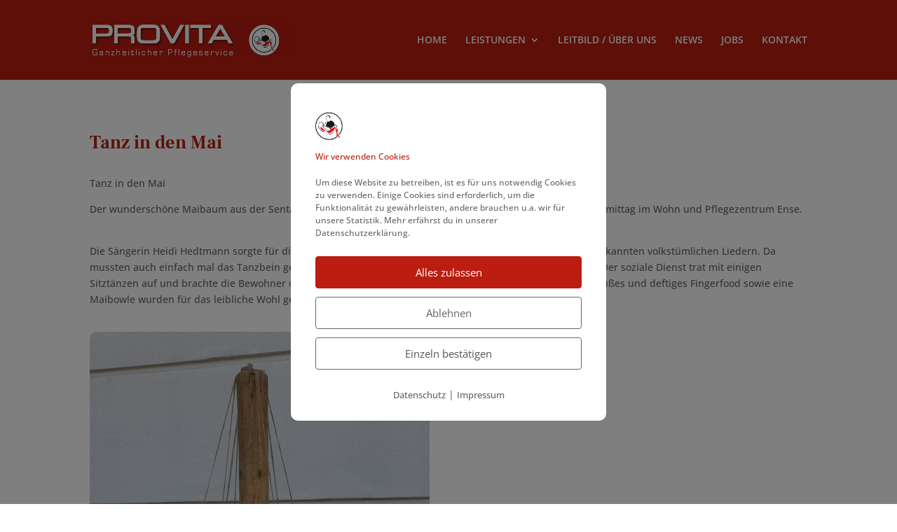

--- FILE ---
content_type: text/css
request_url: https://provita-pflegeservice.de/wp-content/uploads/gfonts_local/gfonts_local.css?ver=c14108eb2b5c1a764d065eba69338d3f
body_size: 548
content:
@font-face { font-family: "Frank Ruhl Libre";font-style: normal;font-weight: 300;font-display: swap;
						src: url("https://provita-pflegeservice.de/wp-content/uploads/gfonts_local/Frank_Ruhl_Libre/Frank_Ruhl_Libre_300.eot"); /* IE9 Compat Modes */
						src: url("https://provita-pflegeservice.de/wp-content/uploads/gfonts_local/Frank_Ruhl_Libre/Frank_Ruhl_Libre_300.eot?#iefix") format("embedded-opentype"), /* IE6-IE8 */
							 url("https://provita-pflegeservice.de/wp-content/uploads/gfonts_local/Frank_Ruhl_Libre/Frank_Ruhl_Libre_300.woff2") format("woff2"), /* Super Modern Browsers */
							 url("https://provita-pflegeservice.de/wp-content/uploads/gfonts_local/Frank_Ruhl_Libre/Frank_Ruhl_Libre_300.woff") format("woff"), /* Pretty Modern Browsers */
							 url("https://provita-pflegeservice.de/wp-content/uploads/gfonts_local/Frank_Ruhl_Libre/Frank_Ruhl_Libre_300.ttf")  format("truetype"), /* Safari, Android, iOS */
						 url("https://provita-pflegeservice.de/wp-content/uploads/gfonts_local/Frank_Ruhl_Libre/Frank_Ruhl_Libre_300.svg#svgFontName") format("svg"); /* Legacy iOS */ }
@font-face { font-family: "Frank Ruhl Libre";font-style: normal;font-weight: 500;font-display: swap;
						src: url("https://provita-pflegeservice.de/wp-content/uploads/gfonts_local/Frank_Ruhl_Libre/Frank_Ruhl_Libre_500.eot"); /* IE9 Compat Modes */
						src: url("https://provita-pflegeservice.de/wp-content/uploads/gfonts_local/Frank_Ruhl_Libre/Frank_Ruhl_Libre_500.eot?#iefix") format("embedded-opentype"), /* IE6-IE8 */
							 url("https://provita-pflegeservice.de/wp-content/uploads/gfonts_local/Frank_Ruhl_Libre/Frank_Ruhl_Libre_500.woff2") format("woff2"), /* Super Modern Browsers */
							 url("https://provita-pflegeservice.de/wp-content/uploads/gfonts_local/Frank_Ruhl_Libre/Frank_Ruhl_Libre_500.woff") format("woff"), /* Pretty Modern Browsers */
							 url("https://provita-pflegeservice.de/wp-content/uploads/gfonts_local/Frank_Ruhl_Libre/Frank_Ruhl_Libre_500.ttf")  format("truetype"), /* Safari, Android, iOS */
						 url("https://provita-pflegeservice.de/wp-content/uploads/gfonts_local/Frank_Ruhl_Libre/Frank_Ruhl_Libre_500.svg#svgFontName") format("svg"); /* Legacy iOS */ }
@font-face { font-family: "Frank Ruhl Libre";font-style: normal;font-weight: 700;font-display: swap;
						src: url("https://provita-pflegeservice.de/wp-content/uploads/gfonts_local/Frank_Ruhl_Libre/Frank_Ruhl_Libre_700.eot"); /* IE9 Compat Modes */
						src: url("https://provita-pflegeservice.de/wp-content/uploads/gfonts_local/Frank_Ruhl_Libre/Frank_Ruhl_Libre_700.eot?#iefix") format("embedded-opentype"), /* IE6-IE8 */
							 url("https://provita-pflegeservice.de/wp-content/uploads/gfonts_local/Frank_Ruhl_Libre/Frank_Ruhl_Libre_700.woff2") format("woff2"), /* Super Modern Browsers */
							 url("https://provita-pflegeservice.de/wp-content/uploads/gfonts_local/Frank_Ruhl_Libre/Frank_Ruhl_Libre_700.woff") format("woff"), /* Pretty Modern Browsers */
							 url("https://provita-pflegeservice.de/wp-content/uploads/gfonts_local/Frank_Ruhl_Libre/Frank_Ruhl_Libre_700.ttf")  format("truetype"), /* Safari, Android, iOS */
						 url("https://provita-pflegeservice.de/wp-content/uploads/gfonts_local/Frank_Ruhl_Libre/Frank_Ruhl_Libre_700.svg#svgFontName") format("svg"); /* Legacy iOS */ }
@font-face { font-family: "Frank Ruhl Libre";font-style: normal;font-weight: 900;font-display: swap;
						src: url("https://provita-pflegeservice.de/wp-content/uploads/gfonts_local/Frank_Ruhl_Libre/Frank_Ruhl_Libre_900.eot"); /* IE9 Compat Modes */
						src: url("https://provita-pflegeservice.de/wp-content/uploads/gfonts_local/Frank_Ruhl_Libre/Frank_Ruhl_Libre_900.eot?#iefix") format("embedded-opentype"), /* IE6-IE8 */
							 url("https://provita-pflegeservice.de/wp-content/uploads/gfonts_local/Frank_Ruhl_Libre/Frank_Ruhl_Libre_900.woff2") format("woff2"), /* Super Modern Browsers */
							 url("https://provita-pflegeservice.de/wp-content/uploads/gfonts_local/Frank_Ruhl_Libre/Frank_Ruhl_Libre_900.woff") format("woff"), /* Pretty Modern Browsers */
							 url("https://provita-pflegeservice.de/wp-content/uploads/gfonts_local/Frank_Ruhl_Libre/Frank_Ruhl_Libre_900.ttf")  format("truetype"), /* Safari, Android, iOS */
						 url("https://provita-pflegeservice.de/wp-content/uploads/gfonts_local/Frank_Ruhl_Libre/Frank_Ruhl_Libre_900.svg#svgFontName") format("svg"); /* Legacy iOS */ }
@font-face { font-family: "Frank Ruhl Libre";font-style: regular;font-weight: 400;font-display: swap;
						src: url("https://provita-pflegeservice.de/wp-content/uploads/gfonts_local/Frank_Ruhl_Libre/Frank_Ruhl_Libre_regular.eot"); /* IE9 Compat Modes */
						src: url("https://provita-pflegeservice.de/wp-content/uploads/gfonts_local/Frank_Ruhl_Libre/Frank_Ruhl_Libre_regular.eot?#iefix") format("embedded-opentype"), /* IE6-IE8 */
							 url("https://provita-pflegeservice.de/wp-content/uploads/gfonts_local/Frank_Ruhl_Libre/Frank_Ruhl_Libre_regular.woff2") format("woff2"), /* Super Modern Browsers */
							 url("https://provita-pflegeservice.de/wp-content/uploads/gfonts_local/Frank_Ruhl_Libre/Frank_Ruhl_Libre_regular.woff") format("woff"), /* Pretty Modern Browsers */
							 url("https://provita-pflegeservice.de/wp-content/uploads/gfonts_local/Frank_Ruhl_Libre/Frank_Ruhl_Libre_regular.ttf")  format("truetype"), /* Safari, Android, iOS */
						 url("https://provita-pflegeservice.de/wp-content/uploads/gfonts_local/Frank_Ruhl_Libre/Frank_Ruhl_Libre_regular.svg#svgFontName") format("svg"); /* Legacy iOS */ }
@font-face { font-family: "Open Sans";font-style: normal;font-weight: 300;font-display: swap;
						src: url("https://provita-pflegeservice.de/wp-content/uploads/gfonts_local/Open_Sans/Open_Sans_300.eot"); /* IE9 Compat Modes */
						src: url("https://provita-pflegeservice.de/wp-content/uploads/gfonts_local/Open_Sans/Open_Sans_300.eot?#iefix") format("embedded-opentype"), /* IE6-IE8 */
							 url("https://provita-pflegeservice.de/wp-content/uploads/gfonts_local/Open_Sans/Open_Sans_300.woff2") format("woff2"), /* Super Modern Browsers */
							 url("https://provita-pflegeservice.de/wp-content/uploads/gfonts_local/Open_Sans/Open_Sans_300.woff") format("woff"), /* Pretty Modern Browsers */
							 url("https://provita-pflegeservice.de/wp-content/uploads/gfonts_local/Open_Sans/Open_Sans_300.ttf")  format("truetype"), /* Safari, Android, iOS */
						 url("https://provita-pflegeservice.de/wp-content/uploads/gfonts_local/Open_Sans/Open_Sans_300.svg#svgFontName") format("svg"); /* Legacy iOS */ }
@font-face { font-family: "Open Sans";font-style: italic;font-weight: 300;font-display: swap;
						src: url("https://provita-pflegeservice.de/wp-content/uploads/gfonts_local/Open_Sans/Open_Sans_300italic.eot"); /* IE9 Compat Modes */
						src: url("https://provita-pflegeservice.de/wp-content/uploads/gfonts_local/Open_Sans/Open_Sans_300italic.eot?#iefix") format("embedded-opentype"), /* IE6-IE8 */
							 url("https://provita-pflegeservice.de/wp-content/uploads/gfonts_local/Open_Sans/Open_Sans_300italic.woff2") format("woff2"), /* Super Modern Browsers */
							 url("https://provita-pflegeservice.de/wp-content/uploads/gfonts_local/Open_Sans/Open_Sans_300italic.woff") format("woff"), /* Pretty Modern Browsers */
							 url("https://provita-pflegeservice.de/wp-content/uploads/gfonts_local/Open_Sans/Open_Sans_300italic.ttf")  format("truetype"), /* Safari, Android, iOS */
						 url("https://provita-pflegeservice.de/wp-content/uploads/gfonts_local/Open_Sans/Open_Sans_300italic.svg#svgFontName") format("svg"); /* Legacy iOS */ }
@font-face { font-family: "Open Sans";font-style: normal;font-weight: 500;font-display: swap;
						src: url("https://provita-pflegeservice.de/wp-content/uploads/gfonts_local/Open_Sans/Open_Sans_500.eot"); /* IE9 Compat Modes */
						src: url("https://provita-pflegeservice.de/wp-content/uploads/gfonts_local/Open_Sans/Open_Sans_500.eot?#iefix") format("embedded-opentype"), /* IE6-IE8 */
							 url("https://provita-pflegeservice.de/wp-content/uploads/gfonts_local/Open_Sans/Open_Sans_500.woff2") format("woff2"), /* Super Modern Browsers */
							 url("https://provita-pflegeservice.de/wp-content/uploads/gfonts_local/Open_Sans/Open_Sans_500.woff") format("woff"), /* Pretty Modern Browsers */
							 url("https://provita-pflegeservice.de/wp-content/uploads/gfonts_local/Open_Sans/Open_Sans_500.ttf")  format("truetype"), /* Safari, Android, iOS */
						 url("https://provita-pflegeservice.de/wp-content/uploads/gfonts_local/Open_Sans/Open_Sans_500.svg#svgFontName") format("svg"); /* Legacy iOS */ }
@font-face { font-family: "Open Sans";font-style: italic;font-weight: 500;font-display: swap;
						src: url("https://provita-pflegeservice.de/wp-content/uploads/gfonts_local/Open_Sans/Open_Sans_500italic.eot"); /* IE9 Compat Modes */
						src: url("https://provita-pflegeservice.de/wp-content/uploads/gfonts_local/Open_Sans/Open_Sans_500italic.eot?#iefix") format("embedded-opentype"), /* IE6-IE8 */
							 url("https://provita-pflegeservice.de/wp-content/uploads/gfonts_local/Open_Sans/Open_Sans_500italic.woff2") format("woff2"), /* Super Modern Browsers */
							 url("https://provita-pflegeservice.de/wp-content/uploads/gfonts_local/Open_Sans/Open_Sans_500italic.woff") format("woff"), /* Pretty Modern Browsers */
							 url("https://provita-pflegeservice.de/wp-content/uploads/gfonts_local/Open_Sans/Open_Sans_500italic.ttf")  format("truetype"), /* Safari, Android, iOS */
						 url("https://provita-pflegeservice.de/wp-content/uploads/gfonts_local/Open_Sans/Open_Sans_500italic.svg#svgFontName") format("svg"); /* Legacy iOS */ }
@font-face { font-family: "Open Sans";font-style: normal;font-weight: 600;font-display: swap;
						src: url("https://provita-pflegeservice.de/wp-content/uploads/gfonts_local/Open_Sans/Open_Sans_600.eot"); /* IE9 Compat Modes */
						src: url("https://provita-pflegeservice.de/wp-content/uploads/gfonts_local/Open_Sans/Open_Sans_600.eot?#iefix") format("embedded-opentype"), /* IE6-IE8 */
							 url("https://provita-pflegeservice.de/wp-content/uploads/gfonts_local/Open_Sans/Open_Sans_600.woff2") format("woff2"), /* Super Modern Browsers */
							 url("https://provita-pflegeservice.de/wp-content/uploads/gfonts_local/Open_Sans/Open_Sans_600.woff") format("woff"), /* Pretty Modern Browsers */
							 url("https://provita-pflegeservice.de/wp-content/uploads/gfonts_local/Open_Sans/Open_Sans_600.ttf")  format("truetype"), /* Safari, Android, iOS */
						 url("https://provita-pflegeservice.de/wp-content/uploads/gfonts_local/Open_Sans/Open_Sans_600.svg#svgFontName") format("svg"); /* Legacy iOS */ }
@font-face { font-family: "Open Sans";font-style: italic;font-weight: 600;font-display: swap;
						src: url("https://provita-pflegeservice.de/wp-content/uploads/gfonts_local/Open_Sans/Open_Sans_600italic.eot"); /* IE9 Compat Modes */
						src: url("https://provita-pflegeservice.de/wp-content/uploads/gfonts_local/Open_Sans/Open_Sans_600italic.eot?#iefix") format("embedded-opentype"), /* IE6-IE8 */
							 url("https://provita-pflegeservice.de/wp-content/uploads/gfonts_local/Open_Sans/Open_Sans_600italic.woff2") format("woff2"), /* Super Modern Browsers */
							 url("https://provita-pflegeservice.de/wp-content/uploads/gfonts_local/Open_Sans/Open_Sans_600italic.woff") format("woff"), /* Pretty Modern Browsers */
							 url("https://provita-pflegeservice.de/wp-content/uploads/gfonts_local/Open_Sans/Open_Sans_600italic.ttf")  format("truetype"), /* Safari, Android, iOS */
						 url("https://provita-pflegeservice.de/wp-content/uploads/gfonts_local/Open_Sans/Open_Sans_600italic.svg#svgFontName") format("svg"); /* Legacy iOS */ }
@font-face { font-family: "Open Sans";font-style: normal;font-weight: 700;font-display: swap;
						src: url("https://provita-pflegeservice.de/wp-content/uploads/gfonts_local/Open_Sans/Open_Sans_700.eot"); /* IE9 Compat Modes */
						src: url("https://provita-pflegeservice.de/wp-content/uploads/gfonts_local/Open_Sans/Open_Sans_700.eot?#iefix") format("embedded-opentype"), /* IE6-IE8 */
							 url("https://provita-pflegeservice.de/wp-content/uploads/gfonts_local/Open_Sans/Open_Sans_700.woff2") format("woff2"), /* Super Modern Browsers */
							 url("https://provita-pflegeservice.de/wp-content/uploads/gfonts_local/Open_Sans/Open_Sans_700.woff") format("woff"), /* Pretty Modern Browsers */
							 url("https://provita-pflegeservice.de/wp-content/uploads/gfonts_local/Open_Sans/Open_Sans_700.ttf")  format("truetype"), /* Safari, Android, iOS */
						 url("https://provita-pflegeservice.de/wp-content/uploads/gfonts_local/Open_Sans/Open_Sans_700.svg#svgFontName") format("svg"); /* Legacy iOS */ }
@font-face { font-family: "Open Sans";font-style: italic;font-weight: 700;font-display: swap;
						src: url("https://provita-pflegeservice.de/wp-content/uploads/gfonts_local/Open_Sans/Open_Sans_700italic.eot"); /* IE9 Compat Modes */
						src: url("https://provita-pflegeservice.de/wp-content/uploads/gfonts_local/Open_Sans/Open_Sans_700italic.eot?#iefix") format("embedded-opentype"), /* IE6-IE8 */
							 url("https://provita-pflegeservice.de/wp-content/uploads/gfonts_local/Open_Sans/Open_Sans_700italic.woff2") format("woff2"), /* Super Modern Browsers */
							 url("https://provita-pflegeservice.de/wp-content/uploads/gfonts_local/Open_Sans/Open_Sans_700italic.woff") format("woff"), /* Pretty Modern Browsers */
							 url("https://provita-pflegeservice.de/wp-content/uploads/gfonts_local/Open_Sans/Open_Sans_700italic.ttf")  format("truetype"), /* Safari, Android, iOS */
						 url("https://provita-pflegeservice.de/wp-content/uploads/gfonts_local/Open_Sans/Open_Sans_700italic.svg#svgFontName") format("svg"); /* Legacy iOS */ }
@font-face { font-family: "Open Sans";font-style: normal;font-weight: 800;font-display: swap;
						src: url("https://provita-pflegeservice.de/wp-content/uploads/gfonts_local/Open_Sans/Open_Sans_800.eot"); /* IE9 Compat Modes */
						src: url("https://provita-pflegeservice.de/wp-content/uploads/gfonts_local/Open_Sans/Open_Sans_800.eot?#iefix") format("embedded-opentype"), /* IE6-IE8 */
							 url("https://provita-pflegeservice.de/wp-content/uploads/gfonts_local/Open_Sans/Open_Sans_800.woff2") format("woff2"), /* Super Modern Browsers */
							 url("https://provita-pflegeservice.de/wp-content/uploads/gfonts_local/Open_Sans/Open_Sans_800.woff") format("woff"), /* Pretty Modern Browsers */
							 url("https://provita-pflegeservice.de/wp-content/uploads/gfonts_local/Open_Sans/Open_Sans_800.ttf")  format("truetype"), /* Safari, Android, iOS */
						 url("https://provita-pflegeservice.de/wp-content/uploads/gfonts_local/Open_Sans/Open_Sans_800.svg#svgFontName") format("svg"); /* Legacy iOS */ }
@font-face { font-family: "Open Sans";font-style: italic;font-weight: 800;font-display: swap;
						src: url("https://provita-pflegeservice.de/wp-content/uploads/gfonts_local/Open_Sans/Open_Sans_800italic.eot"); /* IE9 Compat Modes */
						src: url("https://provita-pflegeservice.de/wp-content/uploads/gfonts_local/Open_Sans/Open_Sans_800italic.eot?#iefix") format("embedded-opentype"), /* IE6-IE8 */
							 url("https://provita-pflegeservice.de/wp-content/uploads/gfonts_local/Open_Sans/Open_Sans_800italic.woff2") format("woff2"), /* Super Modern Browsers */
							 url("https://provita-pflegeservice.de/wp-content/uploads/gfonts_local/Open_Sans/Open_Sans_800italic.woff") format("woff"), /* Pretty Modern Browsers */
							 url("https://provita-pflegeservice.de/wp-content/uploads/gfonts_local/Open_Sans/Open_Sans_800italic.ttf")  format("truetype"), /* Safari, Android, iOS */
						 url("https://provita-pflegeservice.de/wp-content/uploads/gfonts_local/Open_Sans/Open_Sans_800italic.svg#svgFontName") format("svg"); /* Legacy iOS */ }
@font-face { font-family: "Open Sans";font-style: italic;font-weight: 400;font-display: swap;
						src: url("https://provita-pflegeservice.de/wp-content/uploads/gfonts_local/Open_Sans/Open_Sans_italic.eot"); /* IE9 Compat Modes */
						src: url("https://provita-pflegeservice.de/wp-content/uploads/gfonts_local/Open_Sans/Open_Sans_italic.eot?#iefix") format("embedded-opentype"), /* IE6-IE8 */
							 url("https://provita-pflegeservice.de/wp-content/uploads/gfonts_local/Open_Sans/Open_Sans_italic.woff2") format("woff2"), /* Super Modern Browsers */
							 url("https://provita-pflegeservice.de/wp-content/uploads/gfonts_local/Open_Sans/Open_Sans_italic.woff") format("woff"), /* Pretty Modern Browsers */
							 url("https://provita-pflegeservice.de/wp-content/uploads/gfonts_local/Open_Sans/Open_Sans_italic.ttf")  format("truetype"), /* Safari, Android, iOS */
						 url("https://provita-pflegeservice.de/wp-content/uploads/gfonts_local/Open_Sans/Open_Sans_italic.svg#svgFontName") format("svg"); /* Legacy iOS */ }
@font-face { font-family: "Open Sans";font-style: regular;font-weight: 400;font-display: swap;
						src: url("https://provita-pflegeservice.de/wp-content/uploads/gfonts_local/Open_Sans/Open_Sans_regular.eot"); /* IE9 Compat Modes */
						src: url("https://provita-pflegeservice.de/wp-content/uploads/gfonts_local/Open_Sans/Open_Sans_regular.eot?#iefix") format("embedded-opentype"), /* IE6-IE8 */
							 url("https://provita-pflegeservice.de/wp-content/uploads/gfonts_local/Open_Sans/Open_Sans_regular.woff2") format("woff2"), /* Super Modern Browsers */
							 url("https://provita-pflegeservice.de/wp-content/uploads/gfonts_local/Open_Sans/Open_Sans_regular.woff") format("woff"), /* Pretty Modern Browsers */
							 url("https://provita-pflegeservice.de/wp-content/uploads/gfonts_local/Open_Sans/Open_Sans_regular.ttf")  format("truetype"), /* Safari, Android, iOS */
						 url("https://provita-pflegeservice.de/wp-content/uploads/gfonts_local/Open_Sans/Open_Sans_regular.svg#svgFontName") format("svg"); /* Legacy iOS */ }
